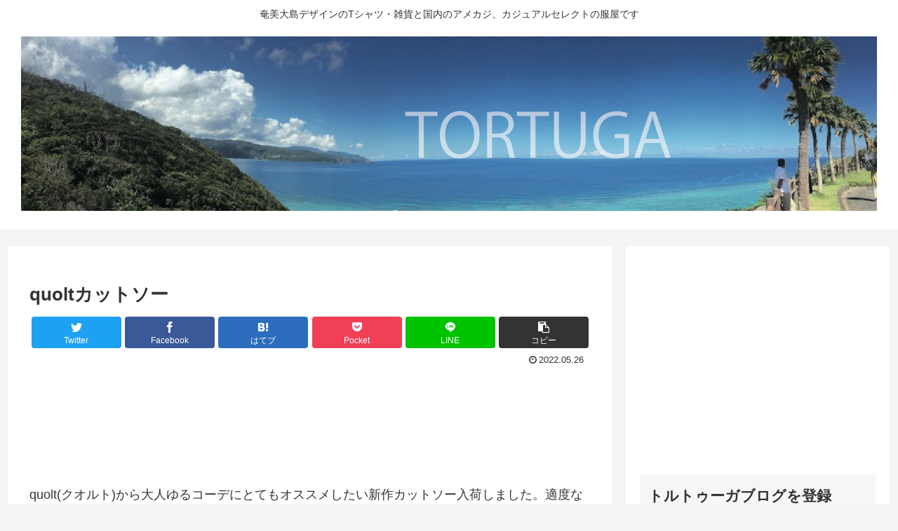

--- FILE ---
content_type: text/html; charset=utf-8
request_url: https://www.google.com/recaptcha/api2/aframe
body_size: 266
content:
<!DOCTYPE HTML><html><head><meta http-equiv="content-type" content="text/html; charset=UTF-8"></head><body><script nonce="0P4dniUfdKpOvnxnjUPqBg">/** Anti-fraud and anti-abuse applications only. See google.com/recaptcha */ try{var clients={'sodar':'https://pagead2.googlesyndication.com/pagead/sodar?'};window.addEventListener("message",function(a){try{if(a.source===window.parent){var b=JSON.parse(a.data);var c=clients[b['id']];if(c){var d=document.createElement('img');d.src=c+b['params']+'&rc='+(localStorage.getItem("rc::a")?sessionStorage.getItem("rc::b"):"");window.document.body.appendChild(d);sessionStorage.setItem("rc::e",parseInt(sessionStorage.getItem("rc::e")||0)+1);localStorage.setItem("rc::h",'1768382008644');}}}catch(b){}});window.parent.postMessage("_grecaptcha_ready", "*");}catch(b){}</script></body></html>

--- FILE ---
content_type: application/javascript; charset=utf-8;
request_url: https://dalc.valuecommerce.com/app3?p=886425806&_s=https%3A%2F%2Ftortuga-fashion.com%2Famami_tortuga_quolt%2F&vf=iVBORw0KGgoAAAANSUhEUgAAAAMAAAADCAYAAABWKLW%2FAAAAMElEQVQYV2NkFGP4nxEYx3B85iIGxu1MzP%2BvZG1gqJfzZ2DcyNX1P%2BrZAoaDAtcYAAvODpNo7xfTAAAAAElFTkSuQmCC
body_size: 727
content:
vc_linkswitch_callback({"t":"69675e30","r":"aWdeMAAPGKADi2yzCooAHwqKBtTSbw","ub":"aWdeMAAAtwIDi2yzCooCsQqKC%2FAqzA%3D%3D","vcid":"o6NIm57WjWHZAzw5J7BWOBHjgG5wi0T5ZwQBAeO1IpVXMZNYGfQ8WCcxk-5E4ei6IOPycPLhntM","vcpub":"0.989344","shopping.yahoo.co.jp":{"a":"2695956","m":"2201292","g":"04e16b618c"},"p":886425806,"paypaymall.yahoo.co.jp":{"a":"2695956","m":"2201292","g":"04e16b618c"},"s":3484192,"approach.yahoo.co.jp":{"a":"2695956","m":"2201292","g":"04e16b618c"},"paypaystep.yahoo.co.jp":{"a":"2695956","m":"2201292","g":"04e16b618c"},"mini-shopping.yahoo.co.jp":{"a":"2695956","m":"2201292","g":"04e16b618c"},"shopping.geocities.jp":{"a":"2695956","m":"2201292","g":"04e16b618c"},"l":4})